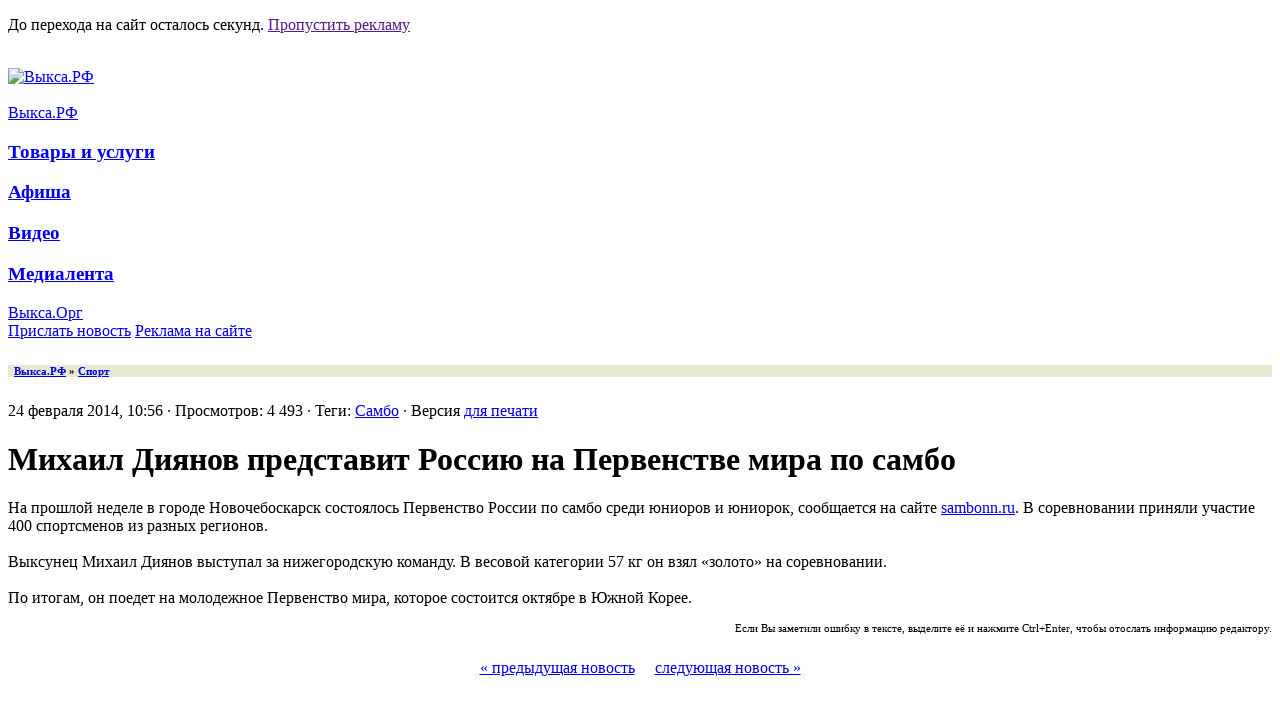

--- FILE ---
content_type: text/html; charset=utf-8
request_url: https://xn--80ady2a0c.xn--p1ai/5696-mihail-diyanov.html
body_size: 12262
content:
<!DOCTYPE html>
<html>
	<head>
       <title>Михаил Диянов представит Россию на Первенстве мира по самбо</title>
<meta charset="utf-8">
<meta name="description" content="На прошлой неделе в городе Новочебоскарск состоялось Первенство России по самбо среди юниоров и юниорок, сообщается на сайте sambonn.ru. В соревновании приняли участие 400 спортсменов из раз">
<meta name="keywords" content="выкса, выкса.рф, новости выксы">
<meta name="news_keywords" content="Самбо">
<link rel="canonical" href="https://xn--80ady2a0c.xn--p1ai/5696-mihail-diyanov.html">
<link rel="preconnect" href="https://xn--80ady2a0c.xn--p1ai/" fetchpriority="high">
<meta property="twitter:title" content="Михаил Диянов представит Россию на Первенстве мира по самбо">
<meta property="twitter:url" content="https://xn--80ady2a0c.xn--p1ai/5696-mihail-diyanov.html">
<meta property="twitter:card" content="summary_large_image">
<meta property="twitter:image" content="https://img.xn--80ady2a0c.xn--p1ai/uploads/posts/2014-02/1393224082_bez-imeni-5.jpg">
<meta property="twitter:description" content="На прошлой неделе в городе Новочебоскарск состоялось Первенство России по самбо среди юниоров и юниорок, сообщается на сайте sambonn.ru . В соревновании приняли участие 400 спортсменов из разных регионов. Выксунец Михаил Диянов выступал за нижегородскую команду. В весовой категории 57 кг он взял">
<meta property="og:type" content="article">
<meta property="og:site_name" content="Выкса.РФ">
<meta property="og:title" content="Михаил Диянов представит Россию на Первенстве мира по самбо">
<meta property="og:url" content="https://xn--80ady2a0c.xn--p1ai/5696-mihail-diyanov.html">
<meta property="og:image" content="https://img.xn--80ady2a0c.xn--p1ai/uploads/posts/2014-02/1393224082_bez-imeni-5.jpg">
<meta property="og:description" content="На прошлой неделе в городе Новочебоскарск состоялось Первенство России по самбо среди юниоров и юниорок, сообщается на сайте sambonn.ru . В соревновании приняли участие 400 спортсменов из разных регионов. Выксунец Михаил Диянов выступал за нижегородскую команду. В весовой категории 57 кг он взял">

<script src="/engine/classes/min/index.php?g=general&amp;v=bc3q4"></script>
<script src="/engine/classes/min/index.php?f=engine/classes/js/jqueryui.js,engine/classes/js/dle_js.js&amp;v=bc3q4" defer></script>
<script type="application/ld+json">{"@context":"https://schema.org","@graph":[{"@type":"NewsArticle","@context":"https://schema.org/","publisher":{"@type":"Organization","name":"Выкса.РФ","logo":{"@type":"ImageObject","url":"https://xn--80ady2a0c.xn--p1ai/uploads/raznoe/og-image.jpg"}},"name":"Михаил Диянов представит Россию на Первенстве мира по самбо","headline":"Михаил Диянов представит Россию на Первенстве мира по самбо","mainEntityOfPage":{"@type":"WebPage","@id":"https://xn--80ady2a0c.xn--p1ai/5696-mihail-diyanov.html"},"datePublished":"2014-02-24T10:56:43+04:00","dateModified":"2014-02-24T10:56:43+04:00","author":{"@type":"Person","name":"redaktor","url":"https://xn--80ady2a0c.xn--p1ai/user/redaktor/"},"image":["https://img.xn--80ady2a0c.xn--p1ai/uploads/posts/2014-02/1393224082_bez-imeni-5.jpg"],"description":"На прошлой неделе в городе Новочебоскарск состоялось Первенство России по самбо среди юниоров и юниорок, сообщается на сайте sambonn.ru . В соревновании приняли участие 400 спортсменов из разных регионов. Выксунец Михаил Диянов выступал за нижегородскую команду. В весовой категории 57 кг он взял"},{"@type":"BreadcrumbList","@context":"https://schema.org/","itemListElement":[{"@type":"ListItem","position":1,"item":{"@id":"https://xn--80ady2a0c.xn--p1ai/","name":"Выкса.РФ"}},{"@type":"ListItem","position":2,"item":{"@id":"https://xn--80ady2a0c.xn--p1ai/sport/","name":"Спорт"}},{"@type":"ListItem","position":3,"item":{"@id":"https://xn--80ady2a0c.xn--p1ai/5696-mihail-diyanov.html","name":"Михаил Диянов представит Россию на Первенстве мира по самбо"}}]}]}</script>





<link rel="stylesheet" type="text/css" href="/templates/vyksa-rf/css/style.css?v=bc3q4"/>
<link rel="stylesheet" type="text/css" href="/templates/vyksa-rf/css/style-old.css?v=bc3q4" />
<link rel="stylesheet" type="text/css" href="/templates/vyksa-rf/css/engine.css?v=bc3q4" />

<script type="text/javascript" src="//vk.com/js/api/openapi.js?v=bc3q4"></script>
<script type="text/javascript" src="//vk.com/js/api/share.js?v=bc3q4"></script>


<link rel="stylesheet" type="text/css" href="/templates/vyksa-rf/js/fotorama/fotorama.css?v=bc3q4" />
<script type="text/javascript" src="/templates/vyksa-rf/js/fotorama/fotorama.js?v=bc3q4" /></script>



<script type="text/javascript" src="//vyksarf.ru/js/jquery.cookie.js?v=bc3q4"></script>
<link rel="stylesheet" type="text/css" href="//vyksarf.ru/css/fly.css?v=bc3q4" />

<script type="text/javascript" src="//vyksarf.ru/js/fly.js?v=bc3q4"></script>


<link rel="icon" href="/favicon.ico" type="image/x-icon">
<link rel="apple-touch-icon" sizes="57x57" href="/favicon/apple-icon-57x57.png">
<link rel="apple-touch-icon" sizes="60x60" href="/favicon/apple-icon-60x60.png">
<link rel="apple-touch-icon" sizes="72x72" href="/favicon/apple-icon-72x72.png">
<link rel="apple-touch-icon" sizes="76x76" href="/favicon/apple-icon-76x76.png">
<link rel="apple-touch-icon" sizes="114x114" href="/favicon/apple-icon-114x114.png">
<link rel="apple-touch-icon" sizes="120x120" href="/favicon/apple-icon-120x120.png">
<link rel="apple-touch-icon" sizes="144x144" href="/favicon/apple-icon-144x144.png">
<link rel="apple-touch-icon" sizes="152x152" href="/favicon/apple-icon-152x152.png">
<link rel="apple-touch-icon" sizes="180x180" href="/favicon/apple-icon-180x180.png">
<link rel="icon" type="image/png" sizes="192x192"  href="/favicon/android-icon-192x192.png">
<link rel="icon" type="image/png" sizes="32x32" href="/favicon/favicon-32x32.png">
<link rel="icon" type="image/png" sizes="96x96" href="/favicon/favicon-96x96.png">
<link rel="icon" type="image/png" sizes="16x16" href="/favicon/favicon-16x16.png">
</head>
    
    
    
    <body>
   
 
    <div class="metrics" style="display: none;">
<!-- Yandex.Metrika counter -->
<script type="text/javascript" >
   (function(m,e,t,r,i,k,a){m[i]=m[i]||function(){(m[i].a=m[i].a||[]).push(arguments)};
   m[i].l=1*new Date();k=e.createElement(t),a=e.getElementsByTagName(t)[0],k.async=1,k.src=r,a.parentNode.insertBefore(k,a)})
   (window, document, "script", "https://mc.yandex.ru/metrika/tag.js", "ym");

   ym(20289439, "init", {
        clickmap:true,
        trackLinks:true,
        accurateTrackBounce:true
   });
</script>
<noscript><div><img src="https://mc.yandex.ru/watch/20289439" style="position:absolute; left:-9999px;" alt="" /></div></noscript>
<!-- /Yandex.Metrika counter -->

      <!--LiveInternet counter-->
      <script type="text/javascript">
        new Image().src = "//counter.yadro.ru/hit?r"+
        escape(document.referrer)+((typeof(screen)=="undefined")?"":
        ";s"+screen.width+"*"+screen.height+"*"+(screen.colorDepth?
        screen.colorDepth:screen.pixelDepth))+";u"+escape(document.URL)+
        ";h"+escape(document.title.substring(0,150))+
        ";"+Math.random();
      </script>
      <!--/LiveInternet-->

<!-- Global site tag (gtag.js) - Google Analytics -->
<script async src="https://www.googletagmanager.com/gtag/js?id=G-CTV0XT6SSB"></script>
<script>
  window.dataLayer = window.dataLayer || [];
  function gtag(){dataLayer.push(arguments);}
  gtag('js', new Date());

  gtag('config', 'G-CTV0XT6SSB');
</script>
      
    </div>
    
    
<!-- fly banner code here -->
<div class="l-a-fly -fly-modern">        
        <div class="l-a-fly__item">
            <p class="l-a-fly__text">До перехода на сайт осталось <span></span> секунд. <a href="">Пропустить рекламу</a></p>
<div class="l-a-fly__a">
            <span class="l-a-fly__a-close"></span><img src='//vyksarf.ru/files/68dccb4a41f2d.jpg?_=1768463869' alt='' id='bv-450' data-alias='68dccb4a41f2d' data-company-id='450'/></div></div></div>

    <div id="wrapper">

      

        <!--Header-->
        <header id="header">
            <!--Header general-->
            <div class="header--general contents _group">


                <!--Logo-->
                <a class="header--logo" href="/">
                    
                    <img src="/templates/img/logo.svg" alt="Выкса.РФ"/>
                </a>
                <!--/Logo-->

           

               
                
                <div class="header-banner">
              

              
                <a href='https://xn--80ady2a0c.xn--p1ai/bv/go.php?to=64f0551e22912' target='_blank'><img src='//vyksarf.ru/files/64f0551e22912.gif?_=1693495815' alt='' id='bv-428' data-alias='64f0551e22912' data-company-id='428'/></a>              
                </div>

            </div>
            <!--/Header general-->

            <!--Main navigation-->
            <nav class="nav-main contents" role='navigation'>
                <div class="nav-main--items _group">
                    <div class="nav-main--item active">
                        <a href="/" class="nav-main--item-caption">Выкса.РФ</a>
                         <div class="nav-main--sub-nav">
                        <h3><a class="nav-main--sub-nav--item" href="/biznes/">Товары и услуги</a></h3>
                        <h3><a class="nav-main--sub-nav--item" href="/afisha/">Афиша</a></h3>
                        <h3><a class="nav-main--sub-nav--item" href="/video/">Видео</a></h3>
                        
                        <h3><a class="nav-main--sub-nav--item" href="/foto/">Медиалента</a></h3>
               
               
                        <div class="nav-main--special-items">
                            <a class="nav-main--sub-nav--item header--calendar-icon" href="/calendar/2026/01/?utm_calendar_menu"></a>
                            <a class="nav-main--sub-nav--item header--searching-icon" href="/search.html"></a>
                        </div>

                    </div>
                    </div>

                    <div class="nav-main--item">
                        <noindex><a href="http://vyksa.org/" class="nav-main--item-caption" rel="nofollow" title="Доска бесплатных объявлений «Выкса.Орг»">Выкса.Орг</a></noindex>
                    </div>

                    

                    <div class="nav-main--item">
                        
                    </div>

                    <div class="nav-main--item">
                        
                    </div>

                
                    

                    <div class="header--a-buttons">
                        <a class="btn -green- -colorize-" href="/feedback.html"><span>Прислать новость</span></a>
                        <noindex><a class="btn -orange- -colorize-" href="http://xn----7sbbagu6adjl3bj2k.xn--p1ai/?utm_source=vyksa-rf&utm_term=knopka" target="_blank" rel="nofollow"><span>Реклама на сайте</span></a></noindex>
                    </div>

                    <!-- Social nav -->
                    <noindex>
                        <nav class="social-links">
                            <a class="social__icon icon icon--telegram" target="_blank" href="https://t.me/vyksa" rel="nofollow"></a>
                            <a class="social__icon icon icon--vk" target="_blank" href="https://vk.com/vyksa" rel="nofollow"></a>
                            <a class="social__icon icon icon--classmates" target="_blank" href="https://ok.ru/vyksa" rel="nofollow"></a>
                            
                        </nav>
                    </noindex>
                    <!-- Social nav -->

                </div>
            </nav>
            <!--/Main navigation-->
        </header>
        <!--/Header-->

    

<!--old-->
           <!--Content-->
			<div id="content" class="contents _group">

            
            
             

<div class="b-flex">
        <div class="b-justify--item"></div>
        <div class="b-justify--item"></div>
        <div class="b-justify--item"></div>
        <div class="b-justify--item"></div>
</div>
            
            
            <div class="content-main">

<div style="background:#E8E8D0;"><h6>&nbsp;&nbsp;<a href="https://xn--80ady2a0c.xn--p1ai/">Выкса.РФ</a> » <a href="https://xn--80ady2a0c.xn--p1ai/sport/">Спорт</a></h6></div>
				

          

<div class="sh_tb_0">24 февраля 2014, 10:56 &middot; Просмотров: 4 493 &middot; Теги: <a href="https://xn--80ady2a0c.xn--p1ai/tags/%D1%81%D0%B0%D0%BC%D0%B1%D0%BE/">Самбо</a> &middot; Версия <a href="https://xn--80ady2a0c.xn--p1ai/print:page,1,5696-mihail-diyanov.html" rel="nofollow">для печати</a></div>

<h1 class="fullstory">Михаил Диянов представит Россию на Первенстве мира по самбо</h1>





<div class="sh_tb_2">
	






	

	
	
	
	
	
	   
	      
	   <div class="nslct">На прошлой неделе в городе Новочебоскарск состоялось Первенство России по самбо среди юниоров и юниорок, сообщается на сайте <!--dle_leech_begin--><a href="https://xn--80ady2a0c.xn--p1ai/index.php?do=go&amp;url=aHR0cDovL3NhbWJvbm4ucnUvbmV3cy9uZXdzNzUuaHRtbA%3D%3D" target="_blank">sambonn.ru</a><!--dle_leech_end-->. В соревновании приняли участие 400 спортсменов из разных регионов.<br><br>Выксунец Михаил Диянов выступал за нижегородскую команду. В весовой категории 57 кг он взял «золото» на соревновании.<br><br>По итогам, он поедет на молодежное Первенство мира, которое состоится октябре в Южной Корее.</div>
	   
	   
	   
</div>

<div style="font-size:11px; padding: 15px 0 0 0; text-align: right;" class="sh_tb_0"><noindex>Если Вы заметили ошибку в тексте, выделите её и нажмите Ctrl+Enter, чтобы отослать информацию редактору.</noindex></div>

	<div style="margin: 25px 0; text-align: center;"><span class="nabl-full">  
		<a href="https://xn--80ady2a0c.xn--p1ai/5699-dk-85-let.html" title="ДК Металлургов — 85 лет">« предыдущая новость</a>
						&nbsp;&nbsp;&nbsp; 
		<a href="https://xn--80ady2a0c.xn--p1ai/5700-standart-sistemy-vmz.html" title="Стандарт производственной системы ВМЗ станет общим для всех предприятий ОМК">следующая новость »</a>
	</span></div>
	   
	   
	          	
    	
	
				

<br>

<section class="_section -events-row-one-line-">
<header class="topic-header">
<h3>Сейчас читают</h3>
</header>
<div class="events-row">


                            <a class="event-item -event-item-video-" href="https://xn--80ady2a0c.xn--p1ai/52332-budanovcy.html">
                                
                            <figure class='event-item--img'>
                                    <img src="/uploads/mini/223-149/de/93eebf9eced4e7f6ca3af562eeb7e2.webp" alt="выкса.рф, Выкса в Казани: «будановцы»  украсили финал гастролей  группы «Бонда с кнопкой»" /></figure>
                                

                                
                                <h4 class="event-item--caption">
                                
                                
                                
                                Выкса в Казани: «будановцы»  украсили финал гастролей  группы «Бонда с кнопкой»
                                </h4>
                                
                                

                                
                                                                
                            </a>                   

                            <a class="event-item" href="https://xn--80ady2a0c.xn--p1ai/52361-sadikovy.html">
                                
                            <figure class='event-item--img'>
                                    <img src="/uploads/mini/223-149/98/cf69ae057079175afed43102d69e26.webp" alt="выкса.рф, Елена и Алина Садиковы стали победителями шоу «Большие девочки-3»" /></figure>
                                

                                
                                <h4 class="event-item--caption">
                                
                                
                                
                                Елена и Алина Садиковы стали победителями шоу «Большие девочки-3»
                                </h4>
                                
                                

                                
                                                                
                            </a>                   

                            <a class="event-item" href="https://xn--80ady2a0c.xn--p1ai/52410-shod-snega.html">
                                
                            <figure class='event-item--img'>
                                    <img src="/uploads/mini/223-149/fd/bf45462323661690059c2baa1e2647.webp" alt="выкса.рф, В Выксе возбуждено уголовное дело после падения снега и наледи на местную жительницу" /></figure>
                                

                                
                                <h4 class="event-item--caption">
                                
                                
                                
                                В Выксе возбуждено уголовное дело после падения снега и наледи на местную жительницу
                                </h4>
                                
                                

                                
                                                                
                            </a>                   

                            <a class="event-item" href="https://xn--80ady2a0c.xn--p1ai/52425-kreschenie-mchs.html">
                                
                            <figure class='event-item--img'>
                                    <img src="/uploads/mini/223-149/6d/e23c943efe14c7eb1791d1287ca71d.webp" alt="выкса.рф, В Нижегородской области подготовили 66 мест для Крещенских купаний" /></figure>
                                

                                
                                <h4 class="event-item--caption">
                                
                                
                                
                                В Нижегородской области подготовили 66 мест для Крещенских купаний
                                </h4>
                                
                                

                                
                                                                
                            </a>                   

                            <a class="event-item" href="https://xn--80ady2a0c.xn--p1ai/52396-zolotoe-kolco.html">
                                
                            <figure class='event-item--img'>
                                    <img src="/uploads/mini/223-149/42/992cb88d76c7a12f55a02729ded3e8.webp" alt="выкса.рф, Выкса вошла в обновлённое «Золотое кольцо России»" /></figure>
                                

                                
                                <h4 class="event-item--caption">
                                
                                
                                
                                Выкса вошла в обновлённое «Золотое кольцо России»
                                </h4>
                                
                                

                                
                                                                
                            </a>                   

                            <a class="event-item" href="https://xn--80ady2a0c.xn--p1ai/52375-mechty-sbyvajutsja.html">
                                
                            <figure class='event-item--img'>
                                    <img src="/uploads/mini/223-149/69/721549558d73b989eedf8b037d19e1.webp" alt="выкса.рф, Мечты сбываются: мальчик из Выксы на день стал инспектором ГИБДД" /></figure>
                                

                                
                                <h4 class="event-item--caption">
                                
                                
                                
                                Мечты сбываются: мальчик из Выксы на день стал инспектором ГИБДД
                                </h4>
                                
                                

                                
                                                                
                            </a>                   

                            <a class="event-item" href="https://xn--80ady2a0c.xn--p1ai/52429-blizhne-pesochenskij-dt.html">
                                
                            <figure class='event-item--img'>
                                    <img src="/uploads/mini/223-149/9c/f141936f9b3e691e795aaf356c8169.webp" alt="выкса.рф, Ближне-Песоченский дом творчества переедет в новое здание" /></figure>
                                

                                
                                <h4 class="event-item--caption">
                                
                                
                                
                                Ближне-Песоченский дом творчества переедет в новое здание
                                </h4>
                                
                                

                                
                                                                
                            </a>                   

                            <a class="event-item" href="https://xn--80ady2a0c.xn--p1ai/52441-vam-reshat.html">
                                
                            <figure class='event-item--img'>
                                    <img src="/uploads/mini/223-149/c6/0c42119a8a6ac6e8999daf575948c1.webp" alt="выкса.рф, Определены проекты-победители, которые будут реализованы в 2026 году в рамках «Вам решать!»" /></figure>
                                

                                
                                <h4 class="event-item--caption">
                                
                                
                                
                                Определены проекты-победители, которые будут реализованы в 2026 году в рамках «Вам решать!»
                                </h4>
                                
                                

                                
                                                                
                            </a>                   

                            <a class="event-item" href="https://xn--80ady2a0c.xn--p1ai/52395-sneg.html">
                                
                            <figure class='event-item--img'>
                                    <img src="/uploads/mini/223-149/7c/dbdd496188bfffce816141a890c785.webp" alt="выкса.рф, За последние 2 дня в Выксе выпало почти 40 сантиметров осадков" /></figure>
                                

                                
                                <h4 class="event-item--caption">
                                
                                
                                
                                За последние 2 дня в Выксе выпало почти 40 сантиметров осадков
                                </h4>
                                
                                

                                <p>Коммунальщики уже вывезли с улиц больше 800 кубов снега</p>
                                                                
                            </a>                   

                            <a class="event-item" href="https://xn--80ady2a0c.xn--p1ai/52360-pohititel-novogodnej-elki.html">
                                
                            <figure class='event-item--img'>
                                    <img src="/uploads/mini/223-149/e3/54f890deebd607272a000d1b101400.webp" alt="выкса.рф, В Выксе поймали похитителя новогодней елки" /></figure>
                                

                                
                                <h4 class="event-item--caption">
                                
                                
                                
                                В Выксе поймали похитителя новогодней елки
                                </h4>
                                
                                

                                
                                                                
                            </a>                   

                            <a class="event-item -event-item-video-" href="https://xn--80ady2a0c.xn--p1ai/52355-perehody.html">
                                
                            <figure class='event-item--img'><img src="/uploads/mini/223-149/d9/523f24fc32520787cb9d2d13f3c730.webp" alt="выкса.рф, Сравнение двух переходов: житель Выксы просит сделать освещение безопаснее"  /></figure>
                                

                                
                                <h4 class="event-item--caption">
                                
                                
                                
                                Сравнение двух переходов: житель Выксы просит сделать освещение безопаснее
                                </h4>
                                
                                

                                
                                                                
                            </a>                   
</div>
</section>

	   <section class="_section -events-row-one-line- -hilite-section-">
		   <header class="topic-header">
			   <h3><a href="/biznes/">Товары и услуги</a></h3>
		   </header>
		   <div class="events-row">
			   

                            <a class="event-item" href="https://xn--80ady2a0c.xn--p1ai/52210-agrofirma.html?erid=2VtzqxUVVs5">
                                
                            <figure class='event-item--img'>
                                    <img src="/uploads/mini/223-149/c6/7d6f96dfb4db4077e9f3284a990e8f.webp" alt="выкса.рф, Агрофирма «Металлург» реализует со склада мясо и зерно" /></figure>
                                

                                
                                <h4 class="event-item--caption">
                                
                                
                                
                                Агрофирма «Металлург» реализует со склада мясо и зерно
                                </h4>
                                
                                

                                
                                                                
                            </a>                   

                            <a class="event-item" href="https://xn--80ady2a0c.xn--p1ai/52428-laparet.html?erid=2Vtzquu37Ns">
                                
                            <figure class='event-item--img'>
                                    <img src="/uploads/mini/223-149/ed/8ac0a8d82a72a1eb3b52956b406ccd.webp" alt="выкса.рф, Фирменный салон плитки и керамогранита Laparet" /></figure>
                                

                                
                                <h4 class="event-item--caption">
                                
                                
                                
                                Фирменный салон плитки и керамогранита Laparet
                                </h4>
                                
                                

                                
                                                                
                            </a>                   

                            <a class="event-item" href="https://xn--80ady2a0c.xn--p1ai/52422-s-novym-2026-godom.html?erid=2VtzqxWJs5M">
                                
                            <figure class='event-item--img'><img src="/uploads/mini/223-149/34/9a454ad8b9d70e664e26ec02cd85e7.webp" alt="выкса.рф, С Новым 2026 годом!"  /></figure>
                                

                                
                                <h4 class="event-item--caption">
                                
                                
                                
                                С Новым 2026 годом!
                                </h4>
                                
                                

                                
                                                                
                            </a>                   

                            <a class="event-item" href="https://xn--80ady2a0c.xn--p1ai/52420-poputchik.html?erid=2VtzqxJ6yN2">
                                
                            <figure class='event-item--img'>
                                    <img src="/uploads/mini/223-149/8f/589f2892af286b03d0396480d9ab94.webp" alt="выкса.рф, Поездки в Москву — с транспортной компанией «Попутчик»" /></figure>
                                

                                
                                <h4 class="event-item--caption">
                                
                                
                                
                                Поездки в Москву — с транспортной компанией «Попутчик»
                                </h4>
                                
                                

                                
                                                                
                            </a>                   

                            <a class="event-item" href="https://xn--80ady2a0c.xn--p1ai/52419-grk.html?erid=2VtzqvWigE4">
                                
                            <figure class='event-item--img'>
                                    <img src="/uploads/mini/223-149/c5/9f347dda694a3b7d5ca54e37c29c4c.webp" alt="выкса.рф, «Городская ритуальная компания» — надёжный помощник в организации похорон" /></figure>
                                

                                
                                <h4 class="event-item--caption">
                                
                                
                                
                                «Городская ритуальная компания» — надёжный помощник в организации похорон
                                </h4>
                                
                                

                                
                                                                
                            </a>                   

                            <a class="event-item" href="https://xn--80ady2a0c.xn--p1ai/51199-lombard-rante.html?erid=2VtzqvJpdQD">
                                
                            <figure class='event-item--img'>
                                    <img src="/uploads/mini/223-149/7b/0df652327acee9817b5d8c4991067c.webp" alt="выкса.рф, Ломбард «РАНТЬЕ» в Выксе — удобно и выгодно" /></figure>
                                

                                
                                <h4 class="event-item--caption">
                                
                                
                                
                                Ломбард «РАНТЬЕ» в Выксе — удобно и выгодно
                                </h4>
                                
                                

                                
                                                                
                            </a>                   

                            <a class="event-item" href="https://xn--80ady2a0c.xn--p1ai/52405-sluh.html?erid=2VtzqxcYSJN">
                                
                            <figure class='event-item--img'>
                                    <img src="/uploads/mini/223-149/72/5142e2c143de61bc3824012beb4751.webp" alt="выкса.рф, Врачи «Слуха» примут пациентов в Выксе 6 и 7 февраля" /></figure>
                                

                                
                                <h4 class="event-item--caption">
                                
                                
                                
                                Врачи «Слуха» примут пациентов в Выксе 6 и 7 февраля
                                </h4>
                                
                                

                                
                                                                
                            </a>                   

                            <a class="event-item" href="https://xn--80ady2a0c.xn--p1ai/52208-tmk.html?erid=2VtzqxMZoWS">
                                
                            <figure class='event-item--img'>
                                    <img src="/uploads/mini/223-149/35/7ffd21ed6efe8533b9f61541599f3b.webp" alt="выкса.рф, ТМК Инструмент: Скидки к нам приходят" /></figure>
                                

                                
                                <h4 class="event-item--caption">
                                
                                
                                
                                ТМК Инструмент: Скидки к нам приходят
                                </h4>
                                
                                

                                
                                                                
                            </a>                   

                            <a class="event-item" href="https://xn--80ady2a0c.xn--p1ai/52291-tmk.html?erid=2VtzqxMZoWS">
                                
                            <figure class='event-item--img'>
                                    <img src="/uploads/mini/223-149/0c/7426854881649bf996f6df8ab814f3.webp" alt="выкса.рф, ТМК Инструмент: Новогодние скидки на всё" /></figure>
                                

                                
                                <h4 class="event-item--caption">
                                
                                
                                
                                ТМК Инструмент: Новогодние скидки на всё
                                </h4>
                                
                                

                                
                                                                
                            </a>                   

                            <a class="event-item" href="https://xn--80ady2a0c.xn--p1ai/48261-oniks.html?erid=2VtzqvQNrTE">
                                
                            <figure class='event-item--img'>
                                    <img src="/uploads/mini/223-149/44/b5a88031762fa07c6c4a9c742c3434.webp" alt="выкса.рф, Компания «Оникс»: ваш старый металл — наша забота" /></figure>
                                

                                
                                <h4 class="event-item--caption">
                                
                                
                                
                                Компания «Оникс»: ваш старый металл — наша забота
                                </h4>
                                
                                

                                
                                                                
                            </a>                   
		   </div>
	   </section>

	    <section class="_section -events-row-one-line- -hide-last-2-">
		   <header class="topic-header">
			   <h3><a href="/calendar/">Лента</a></h3>
		   </header>
		   <div class="events-row">
			   

                            <a class="event-item" href="https://xn--80ady2a0c.xn--p1ai/52462-wb.html">
                             <figure class='event-item--img'>
                                    <img src="/uploads/mini/223-149/b0/7f12e8dca8323cd86bb94e94594f68.webp" alt="выкса.рф, Выксунец взыскал с WB 179 тысяч за неработающий айфон" /></figure>
                                
                                <span class="event-item--date">15:43</span>
                                
                                <h4 class="event-item--caption">
                                
                                
                                
                                Выксунец взыскал с WB 179 тысяч за неработающий айфон
                                </h4>
                                
                                

                                
                                                                
                                
                            </a>       
                            

                            <a class="event-item" href="https://xn--80ady2a0c.xn--p1ai/52460-uborka-snega-i-domovye-chaty.html">
                             <figure class='event-item--img'>
                                    <img src="/uploads/mini/223-149/86/7b4cccee79e191cfef09296bb59816.webp" alt="выкса.рф, «Уборка снега и домовые чаты»: в Выксе прошло совещание управляющих компаний с жилищной инспекцией" /></figure>
                                
                                <span class="event-item--date">13:43</span>
                                
                                <h4 class="event-item--caption">
                                
                                
                                
                                «Уборка снега и домовые чаты»: в Выксе прошло совещание управляющих компаний с жилищной инспекцией
                                </h4>
                                
                                

                                
                                                                
                                
                            </a>       
                            

                            <a class="event-item" href="https://xn--80ady2a0c.xn--p1ai/52249-pitanie.html">
                             <figure class='event-item--img'>
                                    <img src="/uploads/mini/223-149/59/0a1c0af0b93cdedf5a9cf3033a8fa2.webp" alt="выкса.рф, 116 миллионов на питание в детских садах" /></figure>
                                
                                <span class="event-item--date">11:38</span>
                                
                                <h4 class="event-item--caption">
                                
                                
                                
                                116 миллионов на питание в детских садах
                                </h4>
                                
                                

                                
                                                                
                                
                            </a>       
                            

                            <a class="event-item" href="https://xn--80ady2a0c.xn--p1ai/52457-roschina.html">
                             <figure class='event-item--img'>
                                    <img src="/uploads/mini/223-149/6d/9706d5ffdd0b03f4b40ad2cfff4146.webp" alt="выкса.рф, Бронза на спринте: Алина Рощина отличилась на втором этапе Кубка области по лыжным гонкам в Сосновском." /></figure>
                                
                                <span class="event-item--date">10:11</span>
                                
                                <h4 class="event-item--caption">
                                
                                
                                
                                Бронза на спринте: Алина Рощина отличилась на втором этапе Кубка области по лыжным гонкам в Сосновском.
                                </h4>
                                
                                

                                
                                                                
                                
                            </a>       
                            

                            <a class="event-item" href="https://xn--80ady2a0c.xn--p1ai/52455-edinoborec.html">
                             <figure class='event-item--img'>
                                    <img src="/uploads/mini/223-149/50/02207b05a8b1f35b798c7ca73a8036.webp" alt="выкса.рф, «Десять золотых!» — спортсмены клуба «Единоборец» блестяще выступили на первенстве по панкратиону в Нижнем Новгороде." /></figure>
                                
                                <span class="event-item--date">9:15</span>
                                
                                <h4 class="event-item--caption">
                                
                                
                                
                                «Десять золотых!» — спортсмены клуба «Единоборец» блестяще выступили на первенстве по панкратиону в Нижнем Новгороде.
                                </h4>
                                
                                

                                
                                                                
                                
                            </a>       
                            

                            <a class="event-item" href="https://xn--80ady2a0c.xn--p1ai/52449-obstanovka-s-pozharami-2025.html">
                             <figure class='event-item--img'>
                                    <img src="/uploads/mini/223-149/5e/11a4de4e973a219f3f87c02ad6929a.webp" alt="выкса.рф, Обстановка с пожарами в городском округе Выкса в 2025 году" /></figure>
                                
                                <span class="event-item--date">21 января, 15:56</span>
                                
                                <h4 class="event-item--caption">
                                
                                
                                
                                Обстановка с пожарами в городском округе Выкса в 2025 году
                                </h4>
                                
                                

                                
                                                                
                                
                            </a>       
                            

                            <a class="event-item" href="https://xn--80ady2a0c.xn--p1ai/52448-dtp.html">
                             <figure class='event-item--img'>
                                    <img src="/uploads/mini/223-149/3b/eb6cb2663e0fdcd4827f1e32bc62ed.webp" alt="выкса.рф, ДТП в районе ЛПК: трое пострадавших" /></figure>
                                
                                <span class="event-item--date">21 января, 13:52</span>
                                
                                <h4 class="event-item--caption">
                                
                                
                                
                                ДТП в районе ЛПК: трое пострадавших
                                </h4>
                                
                                

                                
                                                                
                                
                            </a>       
                            

                            <a class="event-item" href="https://xn--80ady2a0c.xn--p1ai/52454-katok.html">
                             <figure class='event-item--img'>
                                    <img src="/uploads/mini/223-149/5c/31eda4572d5f662e6be70acd5dace1.webp" alt="выкса.рф, Центральный городской каток: почти 5 000 визитов за праздники" /></figure>
                                
                                <span class="event-item--date">21 января, 12:30</span>
                                
                                <h4 class="event-item--caption">
                                
                                
                                
                                Центральный городской каток: почти 5 000 визитов за праздники
                                </h4>
                                
                                

                                
                                                                
                                
                            </a>       
                            

                            <a class="event-item" href="https://xn--80ady2a0c.xn--p1ai/52453-prokuratura.html">
                             <figure class='event-item--img'>
                                    <img src="/uploads/mini/223-149/04/defb5c448ef2d5895ba46a3359c2d4.webp" alt="выкса.рф, Выксунская прокуратура добилась погашения задолженности по зарплате перед 36 работниками" /></figure>
                                
                                <span class="event-item--date">21 января, 10:34</span>
                                
                                <h4 class="event-item--caption">
                                
                                
                                
                                Выксунская прокуратура добилась погашения задолженности по зарплате перед 36 работниками
                                </h4>
                                
                                

                                
                                                                
                                
                            </a>       
                            

                            <a class="event-item" href="https://xn--80ady2a0c.xn--p1ai/52452-junarmejcy.html">
                             <figure class='event-item--img'>
                                    <img src="/uploads/mini/223-149/a0/1d0b6f3cf54701f8232af56e7b9696.webp" alt="выкса.рф, Юнармейцы Выксы очистили мемориал в честь 83‑й годовщины прорыва блокады Ленинграда" /></figure>
                                
                                <span class="event-item--date">21 января, 9:33</span>
                                
                                <h4 class="event-item--caption">
                                
                                
                                
                                Юнармейцы Выксы очистили мемориал в честь 83‑й годовщины прорыва блокады Ленинграда
                                </h4>
                                
                                

                                
                                                                
                                
                            </a>       
                            

                            <a class="event-item" href="https://xn--80ady2a0c.xn--p1ai/52451-hokkej.html">
                             <figure class='event-item--img'>
                                    <img src="/uploads/mini/223-149/50/3510ca929d2cd3111a3ee21eaaf1b3.webp" alt="выкса.рф, ХК «Металлург» взял реванш у «Сарова»: уверенная победа со счётом 6:3" /></figure>
                                
                                <span class="event-item--date">21 января, 9:17</span>
                                
                                <h4 class="event-item--caption">
                                
                                
                                
                                ХК «Металлург» взял реванш у «Сарова»: уверенная победа со счётом 6:3
                                </h4>
                                
                                

                                
                                                                
                                
                            </a>       
                            

                            <a class="event-item" href="https://xn--80ady2a0c.xn--p1ai/52450-rukopashniki.html">
                             <figure class='event-item--img'>
                                    <img src="/uploads/mini/223-149/04/ae3836e509a7cc78dc0a881663f867.webp" alt="выкса.рф, Выксунские рукопашники завоевали медали на всероссийских соревнованиях «Вершина»" /></figure>
                                
                                <span class="event-item--date">21 января, 9:10</span>
                                
                                <h4 class="event-item--caption">
                                
                                
                                
                                Выксунские рукопашники завоевали медали на всероссийских соревнованиях «Вершина»
                                </h4>
                                
                                

                                
                                                                
                                
                            </a>       
                            

                            <a class="event-item" href="https://xn--80ady2a0c.xn--p1ai/52447-pogonja-za-pjanym-voditelem.html">
                             <figure class='event-item--img'><img src="/uploads/mini/223-149/d8/b3bc202ee2023ebf4a556591ca23e0.webp" alt="выкса.рф, Погоня за пьяным водителем"  /></figure>
                                
                                <span class="event-item--date">20 января, 18:55</span>
                                
                                <h4 class="event-item--caption">
                                
                                Медиалента: 
                                
                                Погоня за пьяным водителем
                                </h4>
                                
                                

                                
                                                                
                                
                            </a>       
                            

                            <a class="event-item" href="https://xn--80ady2a0c.xn--p1ai/52446-ceny-na-nedvizhimost.html">
                             <figure class='event-item--img'>
                                    <img src="/uploads/mini/223-149/4b/02f4b3d7d27861287bd5d9d0aa6415.webp" alt="выкса.рф, Цены на недвижимость вырастут в нижегородских городах «Золотого кольца»" /></figure>
                                
                                <span class="event-item--date">20 января, 16:36</span>
                                
                                <h4 class="event-item--caption">
                                
                                
                                
                                Цены на недвижимость вырастут в нижегородских городах «Золотого кольца»
                                </h4>
                                
                                

                                
                                                                
                                
                            </a>       
                            

                            <a class="event-item" href="https://xn--80ady2a0c.xn--p1ai/52439-pozhar-banja.html">
                             <figure class='event-item--img'>
                                    <img src="/uploads/mini/223-149/32/13f4c67de6b1dc95fe2413ef56eef9.webp" alt="выкса.рф, В Досчатом сгорела баня" /></figure>
                                
                                <span class="event-item--date">20 января, 13:03</span>
                                
                                <h4 class="event-item--caption">
                                
                                
                                
                                В Досчатом сгорела баня
                                </h4>
                                
                                

                                
                                                                
                                
                            </a>       
                            
		   </div>
	   </section>


	   
	   
	   
	   
	   
	   


<script type="text/javascript">
			   document.ondragstart = noselect;
			   document.onselectstart = noselect;
			   document.oncontextmenu = noselect;
			   function noselect() {return false;}
</script>




           
               </div>
            
                     
            

            <!--Advertisement-->
                <div class="-a-"></div>
            <!--/Advertisement-->
			
             
                <!--Sidebar-->
<aside class='sidebar inner-sidebar'>

    
   
   
    <!--Banners-->
    <div class="bans ui sticky" id="bans-inner">
    <a href='https://xn--80ady2a0c.xn--p1ai/bv/go.php?to=6967610e70d03' target='_blank'><img src='//vyksarf.ru/files/6967610e70d03.gif?_=1768382734' alt='' id='bv-151' data-alias='6967610e70d03' data-company-id='151'/></a>    </div>

    <!--/Banners-->
    
    
    
    
    
    

    

    



</aside>

<! -- // TODO: нужно подключить там где это нужно, я не знаю где -->
<script type="text/javascript" src="/templates/vyksa-rf/js/sticky.min.js?v=bc3q4"></script>
<!--/Sidebar-->

            
            
            </div>
            <!--/Content-->

          <footer id="footer" class="contents">
			    <div class="footer--contacts">
			        <p><a href="/about.html">Об агентстве</a> · <a href="/polzovatelskoe-soglashenie.html">Пользовательское соглашение и правовая информация</a></p> 
			        <p>Информационное агентство «<a href="https://xn--80ady2a0c.xn--p1ai/">Выкса.РФ</a>» зарегистрировано в Роскомнадзоре 8 февраля 2013 г. под номером <nobr><a href="/svidetelstvo-smi.html">ЭЛ № ФС 77-52805</a></nobr></p>
			    </div>
                
                <div class="footer--info">
                <!--p><a href="/feedback.html">Адрес: Выкса, пл. Октябрьской революции 48, офис 417</a></p-->
                <p>Почта: <a href="mailto:vyksa.rf@mail.ru" target="_blank">vyksa.rf@mail.ru</a></p>
                </div>

                <div class="footer--counters">
                    <p style="margin-left: 14px;">
<!-- Yandex.Metrika informer -->
<a href="https://metrika.yandex.ru/stat/?id=20289439&amp;from=informer"
target="_blank" rel="nofollow"><img src="https://informer.yandex.ru/informer/20289439/3_1_EFEFEFFF_EFEFEFFF_0_pageviews"
style="width:88px; height:31px; border:0;" alt="Яндекс.Метрика" title="Яндекс.Метрика: данные за сегодня (просмотры, визиты и уникальные посетители)" class="ym-advanced-informer" data-cid="20289439" data-lang="ru" /></a>
<!-- /Yandex.Metrika informer -->

<a class="btn--16"></a>


                    </p>
                    
                    <p style="text-align: right;">Разработка — <a href="http://xn----7sbbagu6adjl3bj2k.xn--p1ai/?utm_source=vyksa-rf&utm_term=link-from-the-foot" target="_blank">выкса-реклама.рф</a></p>
                    </div>
			</footer>
		</div>

            <script type="text/javascript" src="/templates/vyksa-rf/js/tabs.js?v=bc3q4"></script>
            <script type="text/javascript" src="/templates/vyksa-rf/js/modernizr.js?v=bc3q4"></script>
            <script type="text/javascript" src="/templates/vyksa-rf/js/directPosition.js?v=bc3q4"></script>
            <script type="text/javascript" src="/templates/vyksa-rf/js/scrollToPlugin.js?v=bc3q4"></script>
            <script type="text/javascript" src="/templates/vyksa-rf/js/sticky.min.js?v=bc3q4"></script>
            <script type="text/javascript" src="/templates/vyksa-rf/js/script2.js?v=bc3q4"></script>
            <script type="text/javascript" src="/templates/vyksa-rf/js/banners-scroll.js?v=bc3q4"></script>

        <script>
<!--
var dle_root       = '/';
var dle_admin      = '';
var dle_login_hash = '1b39be15a153168e7f375fd6a6f2a3f48fa243c4';
var dle_group      = 5;
var dle_link_type  = 1;
var dle_skin       = 'vyksa-rf';
var dle_wysiwyg    = '-1';
var quick_wysiwyg  = '0';
var dle_min_search = '4';
var dle_act_lang   = ["Подтвердить", "Отмена", "Вставить", "Отмена", "Сохранить", "Удалить", "Загрузка. Пожалуйста, подождите..."];
var menu_short     = 'Быстрое редактирование';
var menu_full      = 'Полное редактирование';
var menu_profile   = 'Просмотр профиля';
var menu_send      = 'Отправить сообщение';
var menu_uedit     = 'Админцентр';
var dle_info       = 'Информация';
var dle_confirm    = 'Подтверждение';
var dle_prompt     = 'Ввод информации';
var dle_req_field  = ["Заполните поле с именем", "Заполните поле с сообщением", "Заполните поле с темой сообщения"];
var dle_del_agree  = 'Вы действительно хотите удалить? Данное действие невозможно будет отменить';
var dle_spam_agree = 'Вы действительно хотите отметить пользователя как спамера? Это приведёт к удалению всех его комментариев';
var dle_c_title    = 'Отправка жалобы';
var dle_complaint  = 'Укажите текст Вашей жалобы для администрации:';
var dle_mail       = 'Ваш e-mail:';
var dle_big_text   = 'Выделен слишком большой участок текста.';
var dle_orfo_title = 'Укажите комментарий для администрации к найденной ошибке на странице:';
var dle_p_send     = 'Отправить';
var dle_p_send_ok  = 'Уведомление успешно отправлено';
var dle_save_ok    = 'Изменения успешно сохранены. Обновить страницу?';
var dle_reply_title= 'Ответ на комментарий';
var dle_tree_comm  = '0';
var dle_del_news   = 'Удалить статью';
var dle_sub_agree  = 'Вы действительно хотите подписаться на комментарии к данной публикации?';
var dle_unsub_agree  = 'Вы действительно хотите отписаться от комментариев к данной публикации?';
var dle_captcha_type  = '1';
var dle_share_interesting  = ["Поделиться ссылкой на выделенный текст", "Twitter", "Facebook", "Вконтакте", "Прямая ссылка:", "Нажмите правой клавишей мыши и выберите «Копировать ссылку»"];
var DLEPlayerLang     = {prev: 'Предыдущий',next: 'Следующий',play: 'Воспроизвести',pause: 'Пауза',mute: 'Выключить звук', unmute: 'Включить звук', settings: 'Настройки', enterFullscreen: 'На полный экран', exitFullscreen: 'Выключить полноэкранный режим', speed: 'Скорость', normal: 'Обычная', quality: 'Качество', pip: 'Режим PiP'};
var DLEGalleryLang    = {CLOSE: 'Закрыть (Esc)', NEXT: 'Следующее изображение', PREV: 'Предыдущее изображение', ERROR: 'Внимание! Обнаружена ошибка', IMAGE_ERROR: 'Не удалось загрузить изображение', TOGGLE_SLIDESHOW: 'Просмотр слайдшоу',TOGGLE_FULLSCREEN: 'Полноэкранный режим', TOGGLE_THUMBS: 'Включить / Выключить уменьшенные копии', ITERATEZOOM: 'Увеличить / Уменьшить', DOWNLOAD: 'Скачать изображение' };
var DLEGalleryMode    = 0;
var DLELazyMode       = 0;
var allow_dle_delete_news   = false;

jQuery(function($){
					setTimeout(function() {
						$.get(dle_root + "engine/ajax/controller.php?mod=adminfunction", { 'id': '5696', action: 'newsread', user_hash: dle_login_hash });
					}, 1000);
});
//-->
</script>

        
		<script type='text/javascript'>
			$(function(){
				$.ajax({
					type: 'POST',
					url: '//vyksarf.ru/banner/stat',
					data: {banner_ids:["68dccb4a41f2d","64f0551e22912","6967610e70d03"]}
				});
			});
		</script>
		
    </body>
</html>


<!-- DataLife Engine Copyright SoftNews Media Group (https://dle-news.ru) -->
